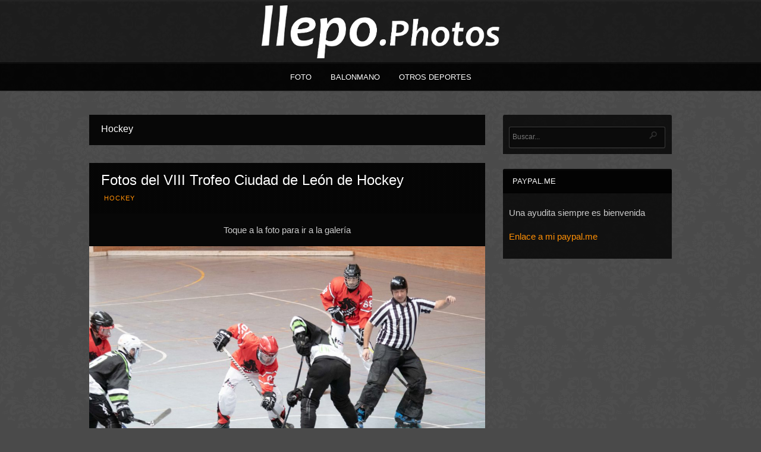

--- FILE ---
content_type: text/html; charset=UTF-8
request_url: https://llepo.photos/tag/hockey/
body_size: 7597
content:
<!DOCTYPE html PUBLIC "-//W3C//DTD XHTML 1.0 Strict//EN" "http://www.w3.org/TR/xhtml1/DTD/xhtml1-strict.dtd">
<html xmlns="http://www.w3.org/1999/xhtml" lang="es">
<head>
	
<meta http-equiv="Content-Type"
	content="text/html; charset=UTF-8" />
<title>
Tags » Hockey &laquo; @  llepo.Photos</title>

<!-- Description meta-->
<meta name="description" content="Fotografía" />


	<!-- Mobile Devices Viewport Resset-->
	<meta name="viewport" content="width=device-width, initial-scale=0.9, maximum-scale=1">
	<meta name="apple-mobile-web-app-capable" content="yes">



<link rel="alternate" type="application/rss+xml" title="llepo.Photos RSS" href="https://llepo.photos/feed/" />
<link rel="pingback" href="https://llepo.photos/xmlrpc.php" />
<link rel="stylesheet" href="https://llepo.photos/wp-content/themes/photolux/css/prettyPhoto.css" type="text/css" media="screen" charset="utf-8" />
<link rel="stylesheet" href="https://llepo.photos/wp-content/themes/photolux/css/nivo-slider.css" type="text/css" media="screen" charset="utf-8" />

<!--Google fonts-->
<link href='http://fonts.googleapis.com/css?family=PT+Sans+Narrow:400,700' rel='stylesheet' type='text/css' />

<link rel="stylesheet" href="https://llepo.photos/wp-content/themes/photolux/style.css" type="text/css" media="screen" />
	<link rel="stylesheet" href="https://llepo.photos/wp-content/themes/photolux/css/dark-transparent-skin.css" type="text/css" media="screen" charset="utf-8" />
<!-- Custom Theme CSS -->
<style type="text/css">body{background-image:url(https://llepo.photos/wp-content/themes/photolux/images/patterns/pattern34.png);}body {background-color:#4A4A4A;}#logo-container a img{max-width:401px;}#logo-container a img{max-height:89px;}a,.post-info, .post-info a, #main-container .sidebar-box ul li a{color:#ff8f05;}h1,h2,h3,h4,h5,h6,.accordion-description a,#content-container .wp-pagenavi,#portfolio-categories ul li.selected,.table-title td,.table-description strong,table th,.tabs a{font-family:Candara Bold,"PT Sans Narrow", "PT Sans", "Arial Narrow", Verdana, Geneva, sans-serif;}body, .content-box .post-info{font-family:Candara Bold,"PT Sans Narrow", "PT Sans", "Arial Narrow", Verdana, Geneva, sans-serif;}a.pp_previous {
    background: url(../images/prettyPhoto/light_rounded/btnNext.png) 10000px 10000px no-repeat;
    display: block;
    float: left;
    height: 100%;
    text-indent: -10000px;
    width: 15%;
}

a.pp_next {
    background: url(../images/prettyPhoto/light_rounded/btnNext.png) 10000px 10000px no-repeat;
    display: block;
    float: right;
    height: 100%;
    text-indent: -10000px;
    width: 15%;
}</style><link rel="shortcut icon" type="image/x-icon" href="" />

<link rel="stylesheet" href="https://llepo.photos/wp-content/themes/photolux/css/responsive.css" type="text/css" media="screen" charset="utf-8" />
<meta name='robots' content='max-image-preview:large' />
<link rel="alternate" type="application/rss+xml" title="llepo.Photos &raquo; Feed" href="https://llepo.photos/feed/" />
<link rel="alternate" type="application/rss+xml" title="llepo.Photos &raquo; Feed de los comentarios" href="https://llepo.photos/comments/feed/" />
<link rel="alternate" type="application/rss+xml" title="llepo.Photos &raquo; Etiqueta Hockey del feed" href="https://llepo.photos/tag/hockey/feed/" />
<style id='wp-img-auto-sizes-contain-inline-css' type='text/css'>
img:is([sizes=auto i],[sizes^="auto," i]){contain-intrinsic-size:3000px 1500px}
/*# sourceURL=wp-img-auto-sizes-contain-inline-css */
</style>
<style id='wp-emoji-styles-inline-css' type='text/css'>

	img.wp-smiley, img.emoji {
		display: inline !important;
		border: none !important;
		box-shadow: none !important;
		height: 1em !important;
		width: 1em !important;
		margin: 0 0.07em !important;
		vertical-align: -0.1em !important;
		background: none !important;
		padding: 0 !important;
	}
/*# sourceURL=wp-emoji-styles-inline-css */
</style>
<style id='wp-block-library-inline-css' type='text/css'>
:root{--wp-block-synced-color:#7a00df;--wp-block-synced-color--rgb:122,0,223;--wp-bound-block-color:var(--wp-block-synced-color);--wp-editor-canvas-background:#ddd;--wp-admin-theme-color:#007cba;--wp-admin-theme-color--rgb:0,124,186;--wp-admin-theme-color-darker-10:#006ba1;--wp-admin-theme-color-darker-10--rgb:0,107,160.5;--wp-admin-theme-color-darker-20:#005a87;--wp-admin-theme-color-darker-20--rgb:0,90,135;--wp-admin-border-width-focus:2px}@media (min-resolution:192dpi){:root{--wp-admin-border-width-focus:1.5px}}.wp-element-button{cursor:pointer}:root .has-very-light-gray-background-color{background-color:#eee}:root .has-very-dark-gray-background-color{background-color:#313131}:root .has-very-light-gray-color{color:#eee}:root .has-very-dark-gray-color{color:#313131}:root .has-vivid-green-cyan-to-vivid-cyan-blue-gradient-background{background:linear-gradient(135deg,#00d084,#0693e3)}:root .has-purple-crush-gradient-background{background:linear-gradient(135deg,#34e2e4,#4721fb 50%,#ab1dfe)}:root .has-hazy-dawn-gradient-background{background:linear-gradient(135deg,#faaca8,#dad0ec)}:root .has-subdued-olive-gradient-background{background:linear-gradient(135deg,#fafae1,#67a671)}:root .has-atomic-cream-gradient-background{background:linear-gradient(135deg,#fdd79a,#004a59)}:root .has-nightshade-gradient-background{background:linear-gradient(135deg,#330968,#31cdcf)}:root .has-midnight-gradient-background{background:linear-gradient(135deg,#020381,#2874fc)}:root{--wp--preset--font-size--normal:16px;--wp--preset--font-size--huge:42px}.has-regular-font-size{font-size:1em}.has-larger-font-size{font-size:2.625em}.has-normal-font-size{font-size:var(--wp--preset--font-size--normal)}.has-huge-font-size{font-size:var(--wp--preset--font-size--huge)}.has-text-align-center{text-align:center}.has-text-align-left{text-align:left}.has-text-align-right{text-align:right}.has-fit-text{white-space:nowrap!important}#end-resizable-editor-section{display:none}.aligncenter{clear:both}.items-justified-left{justify-content:flex-start}.items-justified-center{justify-content:center}.items-justified-right{justify-content:flex-end}.items-justified-space-between{justify-content:space-between}.screen-reader-text{border:0;clip-path:inset(50%);height:1px;margin:-1px;overflow:hidden;padding:0;position:absolute;width:1px;word-wrap:normal!important}.screen-reader-text:focus{background-color:#ddd;clip-path:none;color:#444;display:block;font-size:1em;height:auto;left:5px;line-height:normal;padding:15px 23px 14px;text-decoration:none;top:5px;width:auto;z-index:100000}html :where(.has-border-color){border-style:solid}html :where([style*=border-top-color]){border-top-style:solid}html :where([style*=border-right-color]){border-right-style:solid}html :where([style*=border-bottom-color]){border-bottom-style:solid}html :where([style*=border-left-color]){border-left-style:solid}html :where([style*=border-width]){border-style:solid}html :where([style*=border-top-width]){border-top-style:solid}html :where([style*=border-right-width]){border-right-style:solid}html :where([style*=border-bottom-width]){border-bottom-style:solid}html :where([style*=border-left-width]){border-left-style:solid}html :where(img[class*=wp-image-]){height:auto;max-width:100%}:where(figure){margin:0 0 1em}html :where(.is-position-sticky){--wp-admin--admin-bar--position-offset:var(--wp-admin--admin-bar--height,0px)}@media screen and (max-width:600px){html :where(.is-position-sticky){--wp-admin--admin-bar--position-offset:0px}}

/*# sourceURL=wp-block-library-inline-css */
</style><style id='global-styles-inline-css' type='text/css'>
:root{--wp--preset--aspect-ratio--square: 1;--wp--preset--aspect-ratio--4-3: 4/3;--wp--preset--aspect-ratio--3-4: 3/4;--wp--preset--aspect-ratio--3-2: 3/2;--wp--preset--aspect-ratio--2-3: 2/3;--wp--preset--aspect-ratio--16-9: 16/9;--wp--preset--aspect-ratio--9-16: 9/16;--wp--preset--color--black: #000000;--wp--preset--color--cyan-bluish-gray: #abb8c3;--wp--preset--color--white: #ffffff;--wp--preset--color--pale-pink: #f78da7;--wp--preset--color--vivid-red: #cf2e2e;--wp--preset--color--luminous-vivid-orange: #ff6900;--wp--preset--color--luminous-vivid-amber: #fcb900;--wp--preset--color--light-green-cyan: #7bdcb5;--wp--preset--color--vivid-green-cyan: #00d084;--wp--preset--color--pale-cyan-blue: #8ed1fc;--wp--preset--color--vivid-cyan-blue: #0693e3;--wp--preset--color--vivid-purple: #9b51e0;--wp--preset--gradient--vivid-cyan-blue-to-vivid-purple: linear-gradient(135deg,rgb(6,147,227) 0%,rgb(155,81,224) 100%);--wp--preset--gradient--light-green-cyan-to-vivid-green-cyan: linear-gradient(135deg,rgb(122,220,180) 0%,rgb(0,208,130) 100%);--wp--preset--gradient--luminous-vivid-amber-to-luminous-vivid-orange: linear-gradient(135deg,rgb(252,185,0) 0%,rgb(255,105,0) 100%);--wp--preset--gradient--luminous-vivid-orange-to-vivid-red: linear-gradient(135deg,rgb(255,105,0) 0%,rgb(207,46,46) 100%);--wp--preset--gradient--very-light-gray-to-cyan-bluish-gray: linear-gradient(135deg,rgb(238,238,238) 0%,rgb(169,184,195) 100%);--wp--preset--gradient--cool-to-warm-spectrum: linear-gradient(135deg,rgb(74,234,220) 0%,rgb(151,120,209) 20%,rgb(207,42,186) 40%,rgb(238,44,130) 60%,rgb(251,105,98) 80%,rgb(254,248,76) 100%);--wp--preset--gradient--blush-light-purple: linear-gradient(135deg,rgb(255,206,236) 0%,rgb(152,150,240) 100%);--wp--preset--gradient--blush-bordeaux: linear-gradient(135deg,rgb(254,205,165) 0%,rgb(254,45,45) 50%,rgb(107,0,62) 100%);--wp--preset--gradient--luminous-dusk: linear-gradient(135deg,rgb(255,203,112) 0%,rgb(199,81,192) 50%,rgb(65,88,208) 100%);--wp--preset--gradient--pale-ocean: linear-gradient(135deg,rgb(255,245,203) 0%,rgb(182,227,212) 50%,rgb(51,167,181) 100%);--wp--preset--gradient--electric-grass: linear-gradient(135deg,rgb(202,248,128) 0%,rgb(113,206,126) 100%);--wp--preset--gradient--midnight: linear-gradient(135deg,rgb(2,3,129) 0%,rgb(40,116,252) 100%);--wp--preset--font-size--small: 13px;--wp--preset--font-size--medium: 20px;--wp--preset--font-size--large: 36px;--wp--preset--font-size--x-large: 42px;--wp--preset--spacing--20: 0.44rem;--wp--preset--spacing--30: 0.67rem;--wp--preset--spacing--40: 1rem;--wp--preset--spacing--50: 1.5rem;--wp--preset--spacing--60: 2.25rem;--wp--preset--spacing--70: 3.38rem;--wp--preset--spacing--80: 5.06rem;--wp--preset--shadow--natural: 6px 6px 9px rgba(0, 0, 0, 0.2);--wp--preset--shadow--deep: 12px 12px 50px rgba(0, 0, 0, 0.4);--wp--preset--shadow--sharp: 6px 6px 0px rgba(0, 0, 0, 0.2);--wp--preset--shadow--outlined: 6px 6px 0px -3px rgb(255, 255, 255), 6px 6px rgb(0, 0, 0);--wp--preset--shadow--crisp: 6px 6px 0px rgb(0, 0, 0);}:where(.is-layout-flex){gap: 0.5em;}:where(.is-layout-grid){gap: 0.5em;}body .is-layout-flex{display: flex;}.is-layout-flex{flex-wrap: wrap;align-items: center;}.is-layout-flex > :is(*, div){margin: 0;}body .is-layout-grid{display: grid;}.is-layout-grid > :is(*, div){margin: 0;}:where(.wp-block-columns.is-layout-flex){gap: 2em;}:where(.wp-block-columns.is-layout-grid){gap: 2em;}:where(.wp-block-post-template.is-layout-flex){gap: 1.25em;}:where(.wp-block-post-template.is-layout-grid){gap: 1.25em;}.has-black-color{color: var(--wp--preset--color--black) !important;}.has-cyan-bluish-gray-color{color: var(--wp--preset--color--cyan-bluish-gray) !important;}.has-white-color{color: var(--wp--preset--color--white) !important;}.has-pale-pink-color{color: var(--wp--preset--color--pale-pink) !important;}.has-vivid-red-color{color: var(--wp--preset--color--vivid-red) !important;}.has-luminous-vivid-orange-color{color: var(--wp--preset--color--luminous-vivid-orange) !important;}.has-luminous-vivid-amber-color{color: var(--wp--preset--color--luminous-vivid-amber) !important;}.has-light-green-cyan-color{color: var(--wp--preset--color--light-green-cyan) !important;}.has-vivid-green-cyan-color{color: var(--wp--preset--color--vivid-green-cyan) !important;}.has-pale-cyan-blue-color{color: var(--wp--preset--color--pale-cyan-blue) !important;}.has-vivid-cyan-blue-color{color: var(--wp--preset--color--vivid-cyan-blue) !important;}.has-vivid-purple-color{color: var(--wp--preset--color--vivid-purple) !important;}.has-black-background-color{background-color: var(--wp--preset--color--black) !important;}.has-cyan-bluish-gray-background-color{background-color: var(--wp--preset--color--cyan-bluish-gray) !important;}.has-white-background-color{background-color: var(--wp--preset--color--white) !important;}.has-pale-pink-background-color{background-color: var(--wp--preset--color--pale-pink) !important;}.has-vivid-red-background-color{background-color: var(--wp--preset--color--vivid-red) !important;}.has-luminous-vivid-orange-background-color{background-color: var(--wp--preset--color--luminous-vivid-orange) !important;}.has-luminous-vivid-amber-background-color{background-color: var(--wp--preset--color--luminous-vivid-amber) !important;}.has-light-green-cyan-background-color{background-color: var(--wp--preset--color--light-green-cyan) !important;}.has-vivid-green-cyan-background-color{background-color: var(--wp--preset--color--vivid-green-cyan) !important;}.has-pale-cyan-blue-background-color{background-color: var(--wp--preset--color--pale-cyan-blue) !important;}.has-vivid-cyan-blue-background-color{background-color: var(--wp--preset--color--vivid-cyan-blue) !important;}.has-vivid-purple-background-color{background-color: var(--wp--preset--color--vivid-purple) !important;}.has-black-border-color{border-color: var(--wp--preset--color--black) !important;}.has-cyan-bluish-gray-border-color{border-color: var(--wp--preset--color--cyan-bluish-gray) !important;}.has-white-border-color{border-color: var(--wp--preset--color--white) !important;}.has-pale-pink-border-color{border-color: var(--wp--preset--color--pale-pink) !important;}.has-vivid-red-border-color{border-color: var(--wp--preset--color--vivid-red) !important;}.has-luminous-vivid-orange-border-color{border-color: var(--wp--preset--color--luminous-vivid-orange) !important;}.has-luminous-vivid-amber-border-color{border-color: var(--wp--preset--color--luminous-vivid-amber) !important;}.has-light-green-cyan-border-color{border-color: var(--wp--preset--color--light-green-cyan) !important;}.has-vivid-green-cyan-border-color{border-color: var(--wp--preset--color--vivid-green-cyan) !important;}.has-pale-cyan-blue-border-color{border-color: var(--wp--preset--color--pale-cyan-blue) !important;}.has-vivid-cyan-blue-border-color{border-color: var(--wp--preset--color--vivid-cyan-blue) !important;}.has-vivid-purple-border-color{border-color: var(--wp--preset--color--vivid-purple) !important;}.has-vivid-cyan-blue-to-vivid-purple-gradient-background{background: var(--wp--preset--gradient--vivid-cyan-blue-to-vivid-purple) !important;}.has-light-green-cyan-to-vivid-green-cyan-gradient-background{background: var(--wp--preset--gradient--light-green-cyan-to-vivid-green-cyan) !important;}.has-luminous-vivid-amber-to-luminous-vivid-orange-gradient-background{background: var(--wp--preset--gradient--luminous-vivid-amber-to-luminous-vivid-orange) !important;}.has-luminous-vivid-orange-to-vivid-red-gradient-background{background: var(--wp--preset--gradient--luminous-vivid-orange-to-vivid-red) !important;}.has-very-light-gray-to-cyan-bluish-gray-gradient-background{background: var(--wp--preset--gradient--very-light-gray-to-cyan-bluish-gray) !important;}.has-cool-to-warm-spectrum-gradient-background{background: var(--wp--preset--gradient--cool-to-warm-spectrum) !important;}.has-blush-light-purple-gradient-background{background: var(--wp--preset--gradient--blush-light-purple) !important;}.has-blush-bordeaux-gradient-background{background: var(--wp--preset--gradient--blush-bordeaux) !important;}.has-luminous-dusk-gradient-background{background: var(--wp--preset--gradient--luminous-dusk) !important;}.has-pale-ocean-gradient-background{background: var(--wp--preset--gradient--pale-ocean) !important;}.has-electric-grass-gradient-background{background: var(--wp--preset--gradient--electric-grass) !important;}.has-midnight-gradient-background{background: var(--wp--preset--gradient--midnight) !important;}.has-small-font-size{font-size: var(--wp--preset--font-size--small) !important;}.has-medium-font-size{font-size: var(--wp--preset--font-size--medium) !important;}.has-large-font-size{font-size: var(--wp--preset--font-size--large) !important;}.has-x-large-font-size{font-size: var(--wp--preset--font-size--x-large) !important;}
/*# sourceURL=global-styles-inline-css */
</style>

<style id='classic-theme-styles-inline-css' type='text/css'>
/*! This file is auto-generated */
.wp-block-button__link{color:#fff;background-color:#32373c;border-radius:9999px;box-shadow:none;text-decoration:none;padding:calc(.667em + 2px) calc(1.333em + 2px);font-size:1.125em}.wp-block-file__button{background:#32373c;color:#fff;text-decoration:none}
/*# sourceURL=/wp-includes/css/classic-themes.min.css */
</style>
<script type="text/javascript" src="https://llepo.photos/wp-includes/js/jquery/jquery.min.js?ver=3.7.1" id="jquery-core-js"></script>
<script type="text/javascript" src="https://llepo.photos/wp-includes/js/jquery/jquery-migrate.min.js?ver=3.4.1" id="jquery-migrate-js"></script>
<script type="text/javascript" src="https://llepo.photos/wp-content/themes/photolux/js/main.js?ver=2.4.1" id="pexeto-main-js"></script>
<link rel="https://api.w.org/" href="https://llepo.photos/wp-json/" /><link rel="alternate" title="JSON" type="application/json" href="https://llepo.photos/wp-json/wp/v2/tags/263" /><link rel="EditURI" type="application/rsd+xml" title="RSD" href="https://llepo.photos/xmlrpc.php?rsd" />
<meta name="generator" content="WordPress 6.9" />
		<style type="text/css" id="wp-custom-css">
			.post-content-content {

    padding: 0px 0px;

}		</style>
		

<script type="text/javascript">
pexetoSite.ajaxurl="https://llepo.photos/wp-admin/admin-ajax.php";
pexetoSite.enableCufon="off";
pexetoSite.lightboxStyle="dark_rounded";
pexetoSite.desaturateServices=true;
pexetoSite.responsiveLayout = true;
pexetoSite.disableRightClick=false;
pexetoSite.rightClickMessage="";
jQuery(document).ready(function($){
	pexetoSite.initSite();
});
</script>


	
<!-- enables nested comments in WP 2.7 -->

<!--[if lte IE 7]>
<link href="https://llepo.photos/wp-content/themes/photolux/css/style_ie7.css" rel="stylesheet" type="text/css" />  
<![endif]-->
<!--[if lte IE 8]>
	<style type="text/css">
		#main-container {
		min-width: 1045px;
	}

	</style>
<![endif]-->


</head>
<body class="archive tag tag-hockey tag-263 wp-theme-photolux">

<div id="main-container">

<!--HEADER -->
	<div id="header">
		<div id="logo-container">
						<a href="https://llepo.photos"><img src="https://llepo.photos/wp-content/uploads/2019/12/logollepophotos.png" /></a>
		</div>
		 <div class="mobile-nav">
			<span class="mob-nav-btn">Menú</span>
		</div>
		<div class="clear"></div>
 		<div id="navigation-container">
			<div id="menu-container">
	        	<div id="menu">
				<div class="menu-menu-container"><ul id="menu-menu" class="menu"><li id="menu-item-7522" class="menu-item menu-item-type-taxonomy menu-item-object-category menu-item-7522"><a href="https://llepo.photos/category/foto/">Foto</a></li>
<li id="menu-item-7528" class="menu-item menu-item-type-taxonomy menu-item-object-category menu-item-has-children menu-item-7528"><a href="https://llepo.photos/category/balonmano/">Balonmano</a>
<ul class="sub-menu">
	<li id="menu-item-17738" class="menu-item menu-item-type-taxonomy menu-item-object-category menu-item-17738"><a href="https://llepo.photos/category/balonmano/fuentes-carrionas/">BM Fuentes Carrionas</a></li>
	<li id="menu-item-7525" class="menu-item menu-item-type-taxonomy menu-item-object-category menu-item-7525"><a href="https://llepo.photos/category/balonmano/cleba/">Cleba León</a></li>
	<li id="menu-item-7526" class="menu-item menu-item-type-taxonomy menu-item-object-category menu-item-7526"><a href="https://llepo.photos/category/balonmano/ademar/">Ademar</a></li>
	<li id="menu-item-7527" class="menu-item menu-item-type-taxonomy menu-item-object-category menu-item-7527"><a href="https://llepo.photos/category/balonmano/abaleon/">ABA León</a></li>
	<li id="menu-item-15679" class="menu-item menu-item-type-taxonomy menu-item-object-category menu-item-15679"><a href="https://llepo.photos/category/balonmano/sariegos/">Sariegos</a></li>
	<li id="menu-item-15680" class="menu-item menu-item-type-taxonomy menu-item-object-category menu-item-15680"><a href="https://llepo.photos/category/balonmano/zardino/">Zardino</a></li>
</ul>
</li>
<li id="menu-item-7531" class="menu-item menu-item-type-taxonomy menu-item-object-category menu-item-has-children menu-item-7531"><a href="https://llepo.photos/category/deportes/">Otros deportes</a>
<ul class="sub-menu">
	<li id="menu-item-14307" class="menu-item menu-item-type-taxonomy menu-item-object-category menu-item-14307"><a href="https://llepo.photos/category/deportes/motor/wtcc/">WTCC</a></li>
	<li id="menu-item-14619" class="menu-item menu-item-type-taxonomy menu-item-object-category menu-item-14619"><a href="https://llepo.photos/category/deportes/motor/">Motor</a></li>
	<li id="menu-item-7530" class="menu-item menu-item-type-taxonomy menu-item-object-category menu-item-7530"><a href="https://llepo.photos/category/deportes/rugby/">Rugby</a></li>
	<li id="menu-item-7529" class="menu-item menu-item-type-taxonomy menu-item-object-category menu-item-7529"><a href="https://llepo.photos/category/deportes/kinball/">Kin Ball</a></li>
</ul>
</li>
</ul></div>				</div>
	        </div>
	        <div class="clear"></div>     
    	</div> 
	    <div class="clear"></div>       
	    <div id="navigation-line"></div>
	</div> <!-- end #header -->

<div id="content-container" class="layout-right">
<div id="content">
<div class="page-content-box"><h1 class="page-heading posts-heading">Hockey</h1></div>

<div id="post-15011" class="post-15011 post type-post status-publish format-standard hentry category-hockey tag-hockey tag-leon tag-trofeo-ciudad-de-leon">

<div class="post-content no-thumbnail">

<div class="post-title-wrapper">
<h2 class="post-title">
<a href="https://llepo.photos/2018/11/03/fotos-del-viii-trofeo-ciudad-de-leon-de-hockey/">Fotos del VIII Trofeo Ciudad de León de Hockey</a>
</h2>
<div class="post-info">
	<span class="no-caps">  </span><a href="https://llepo.photos/category/deportes/hockey/" rel="category tag">Hockey</a>	</div>
<div class="clear"></div>
</div> <div class="post-content-content">

<p style="text-align: center;">Toque a la foto para ir a la galería</p>
<p><a href="https://photos.app.goo.gl/pfvtEArt1FuW86qRA"><img fetchpriority="high" decoding="async" class="alignleft size-large wp-image-15013" src="https://llepo.photos/wp-content/uploads/2018/11/BAL_0102-1024x683.jpg" alt="" width="1024" height="683" srcset="https://llepo.photos/wp-content/uploads/2018/11/BAL_0102-1024x683.jpg 1024w, https://llepo.photos/wp-content/uploads/2018/11/BAL_0102-150x100.jpg 150w, https://llepo.photos/wp-content/uploads/2018/11/BAL_0102-300x200.jpg 300w, https://llepo.photos/wp-content/uploads/2018/11/BAL_0102-768x512.jpg 768w" sizes="(max-width: 1024px) 100vw, 1024px" /></a></p>
	<div class="clear"></div>
	 
 	<div class="clear"></div>
</div>
</div>
</div>
<div id="blog_nav_buttons" class="navigation">
<div class="alignleft"></div>
<div class="alignright"></div>
</div>
	</div> <!-- end main content holder (#content/#full-width) -->
	<div id="sidebar">
		<div class="sidebar-box widget_search" id="search-3"><div class="search-wrapper">
  <form role="search" method="get" class="searchform" action="https://llepo.photos" >
    <input type="text" name="s" class="search-input"  placeholder="Buscar..." />
<input type="submit" value="" class="search-button"/>
  </form>
</div>
</div><div class="sidebar-box widget_text" id="text-2"><h4>Paypal.me</h4><div class="double-line"></div>			<div class="textwidget"><p>Una ayudita siempre es bienvenida</p>
<p><a href="http://paypal.me/PRiegaCompadre">Enlace a mi paypal.me</a></p>
</div>
		</div>	</div>
<div class="clear"></div>
</div> <!-- end #content-container -->

<div id="footer">
<div class="footer-spacer alignleft"></div>
	<div id="footer-social-icons"><ul>
		<li><a href="https://twitter.com/llepo" target="_blank"  title="llepo en Twitter"><div><img src="https://llepo.photos/wp-content/themes/photolux/images/icons/twitter.png" /></div></a></li>
		<li><a href="https://www.facebook.com/llepo" target="_blank"  title="llepo en Facebook"><div><img src="https://llepo.photos/wp-content/themes/photolux/images/icons/facebook.png" /></div></a></li>
		<li><a href="https://www.instagram.com/llepo/" target="_blank"  title="llepo en Instagram"><div><img src="https://llepo.photos/wp-content/themes/photolux/images/icons/instagram.png" /></div></a></li>
		</ul></div>
	<div id="footer-menu">
<div class="menu-social-container"><ul id="menu-social" class="menu"><li id="menu-item-8433" class="menu-item menu-item-type-custom menu-item-object-custom menu-item-8433"><a href="https://twitter.com/llepo">Twitter</a></li>
<li id="menu-item-8434" class="menu-item menu-item-type-custom menu-item-object-custom menu-item-8434"><a href="https://www.facebook.com/llepo">Facebook</a></li>
<li id="menu-item-8435" class="menu-item menu-item-type-custom menu-item-object-custom menu-item-8435"><a href="https://www.instagram.com/llepo/">Instagram</a></li>
</ul></div></div>
<div class="footer-spacer alignright"></div>
<span class="alignright copyrights">Pablo Riega Compadre</span>

</div> <!-- end #footer-->
</div> <!-- end #main-container -->


<!-- FOOTER ENDS -->

<script type="speculationrules">
{"prefetch":[{"source":"document","where":{"and":[{"href_matches":"/*"},{"not":{"href_matches":["/wp-*.php","/wp-admin/*","/wp-content/uploads/*","/wp-content/*","/wp-content/plugins/*","/wp-content/themes/photolux/*","/*\\?(.+)"]}},{"not":{"selector_matches":"a[rel~=\"nofollow\"]"}},{"not":{"selector_matches":".no-prefetch, .no-prefetch a"}}]},"eagerness":"conservative"}]}
</script>
<script id="wp-emoji-settings" type="application/json">
{"baseUrl":"https://s.w.org/images/core/emoji/17.0.2/72x72/","ext":".png","svgUrl":"https://s.w.org/images/core/emoji/17.0.2/svg/","svgExt":".svg","source":{"concatemoji":"https://llepo.photos/wp-includes/js/wp-emoji-release.min.js?ver=6.9"}}
</script>
<script type="module">
/* <![CDATA[ */
/*! This file is auto-generated */
const a=JSON.parse(document.getElementById("wp-emoji-settings").textContent),o=(window._wpemojiSettings=a,"wpEmojiSettingsSupports"),s=["flag","emoji"];function i(e){try{var t={supportTests:e,timestamp:(new Date).valueOf()};sessionStorage.setItem(o,JSON.stringify(t))}catch(e){}}function c(e,t,n){e.clearRect(0,0,e.canvas.width,e.canvas.height),e.fillText(t,0,0);t=new Uint32Array(e.getImageData(0,0,e.canvas.width,e.canvas.height).data);e.clearRect(0,0,e.canvas.width,e.canvas.height),e.fillText(n,0,0);const a=new Uint32Array(e.getImageData(0,0,e.canvas.width,e.canvas.height).data);return t.every((e,t)=>e===a[t])}function p(e,t){e.clearRect(0,0,e.canvas.width,e.canvas.height),e.fillText(t,0,0);var n=e.getImageData(16,16,1,1);for(let e=0;e<n.data.length;e++)if(0!==n.data[e])return!1;return!0}function u(e,t,n,a){switch(t){case"flag":return n(e,"\ud83c\udff3\ufe0f\u200d\u26a7\ufe0f","\ud83c\udff3\ufe0f\u200b\u26a7\ufe0f")?!1:!n(e,"\ud83c\udde8\ud83c\uddf6","\ud83c\udde8\u200b\ud83c\uddf6")&&!n(e,"\ud83c\udff4\udb40\udc67\udb40\udc62\udb40\udc65\udb40\udc6e\udb40\udc67\udb40\udc7f","\ud83c\udff4\u200b\udb40\udc67\u200b\udb40\udc62\u200b\udb40\udc65\u200b\udb40\udc6e\u200b\udb40\udc67\u200b\udb40\udc7f");case"emoji":return!a(e,"\ud83e\u1fac8")}return!1}function f(e,t,n,a){let r;const o=(r="undefined"!=typeof WorkerGlobalScope&&self instanceof WorkerGlobalScope?new OffscreenCanvas(300,150):document.createElement("canvas")).getContext("2d",{willReadFrequently:!0}),s=(o.textBaseline="top",o.font="600 32px Arial",{});return e.forEach(e=>{s[e]=t(o,e,n,a)}),s}function r(e){var t=document.createElement("script");t.src=e,t.defer=!0,document.head.appendChild(t)}a.supports={everything:!0,everythingExceptFlag:!0},new Promise(t=>{let n=function(){try{var e=JSON.parse(sessionStorage.getItem(o));if("object"==typeof e&&"number"==typeof e.timestamp&&(new Date).valueOf()<e.timestamp+604800&&"object"==typeof e.supportTests)return e.supportTests}catch(e){}return null}();if(!n){if("undefined"!=typeof Worker&&"undefined"!=typeof OffscreenCanvas&&"undefined"!=typeof URL&&URL.createObjectURL&&"undefined"!=typeof Blob)try{var e="postMessage("+f.toString()+"("+[JSON.stringify(s),u.toString(),c.toString(),p.toString()].join(",")+"));",a=new Blob([e],{type:"text/javascript"});const r=new Worker(URL.createObjectURL(a),{name:"wpTestEmojiSupports"});return void(r.onmessage=e=>{i(n=e.data),r.terminate(),t(n)})}catch(e){}i(n=f(s,u,c,p))}t(n)}).then(e=>{for(const n in e)a.supports[n]=e[n],a.supports.everything=a.supports.everything&&a.supports[n],"flag"!==n&&(a.supports.everythingExceptFlag=a.supports.everythingExceptFlag&&a.supports[n]);var t;a.supports.everythingExceptFlag=a.supports.everythingExceptFlag&&!a.supports.flag,a.supports.everything||((t=a.source||{}).concatemoji?r(t.concatemoji):t.wpemoji&&t.twemoji&&(r(t.twemoji),r(t.wpemoji)))});
//# sourceURL=https://llepo.photos/wp-includes/js/wp-emoji-loader.min.js
/* ]]> */
</script>
</body>
</html>
